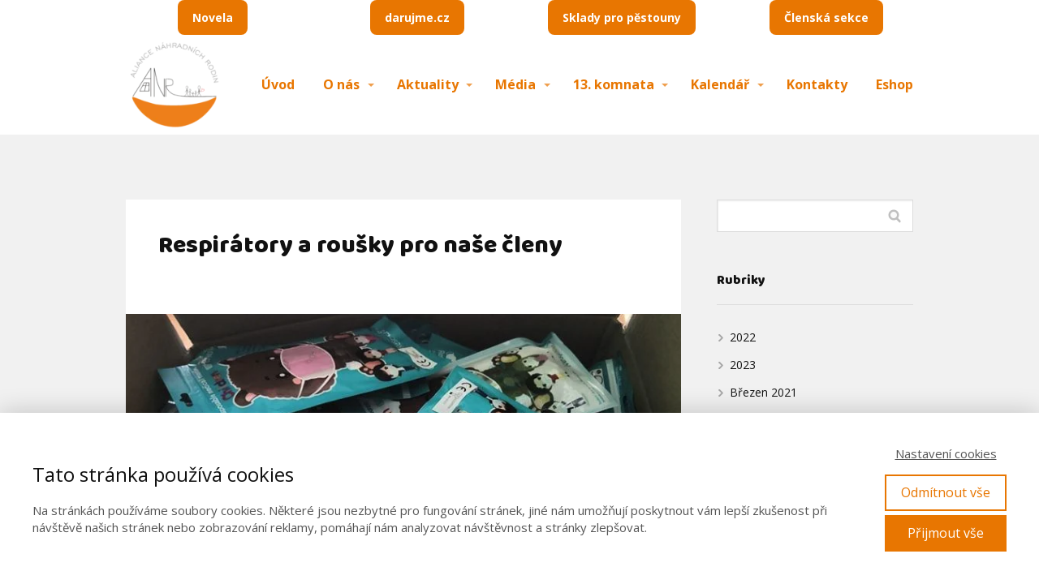

--- FILE ---
content_type: text/html; charset=UTF-8
request_url: https://www.anrcr.cz/respiratory-a-rousky-pro-nase-cleny/
body_size: 17871
content:
<!DOCTYPE html>
<html lang="cs">
	<head>
		<meta charset="UTF-8"/>
		<meta http-equiv="X-UA-Compatible" content="IE=edge"/>
		<meta name="viewport" content="width=device-width, initial-scale=1">
		<title>Respirátory a roušky pro naše členy | Aliance náhradních rodin České republiky</title>

		<meta name='robots' content='max-image-preview:large' />
<link rel="alternate" type="application/rss+xml" title="Aliance náhradních rodin České republiky &raquo; RSS komentářů pro Respirátory a&nbsp;roušky pro&nbsp;naše členy" href="https://www.anrcr.cz/respiratory-a-rousky-pro-nase-cleny/feed/" />
<style id='wp-emoji-styles-inline-css' type='text/css'>

	img.wp-smiley, img.emoji {
		display: inline !important;
		border: none !important;
		box-shadow: none !important;
		height: 1em !important;
		width: 1em !important;
		margin: 0 0.07em !important;
		vertical-align: -0.1em !important;
		background: none !important;
		padding: 0 !important;
	}
/*# sourceURL=wp-emoji-styles-inline-css */
</style>
<style id='wp-block-library-inline-css' type='text/css'>
:root{--wp-block-synced-color:#7a00df;--wp-block-synced-color--rgb:122,0,223;--wp-bound-block-color:var(--wp-block-synced-color);--wp-editor-canvas-background:#ddd;--wp-admin-theme-color:#007cba;--wp-admin-theme-color--rgb:0,124,186;--wp-admin-theme-color-darker-10:#006ba1;--wp-admin-theme-color-darker-10--rgb:0,107,160.5;--wp-admin-theme-color-darker-20:#005a87;--wp-admin-theme-color-darker-20--rgb:0,90,135;--wp-admin-border-width-focus:2px}@media (min-resolution:192dpi){:root{--wp-admin-border-width-focus:1.5px}}.wp-element-button{cursor:pointer}:root .has-very-light-gray-background-color{background-color:#eee}:root .has-very-dark-gray-background-color{background-color:#313131}:root .has-very-light-gray-color{color:#eee}:root .has-very-dark-gray-color{color:#313131}:root .has-vivid-green-cyan-to-vivid-cyan-blue-gradient-background{background:linear-gradient(135deg,#00d084,#0693e3)}:root .has-purple-crush-gradient-background{background:linear-gradient(135deg,#34e2e4,#4721fb 50%,#ab1dfe)}:root .has-hazy-dawn-gradient-background{background:linear-gradient(135deg,#faaca8,#dad0ec)}:root .has-subdued-olive-gradient-background{background:linear-gradient(135deg,#fafae1,#67a671)}:root .has-atomic-cream-gradient-background{background:linear-gradient(135deg,#fdd79a,#004a59)}:root .has-nightshade-gradient-background{background:linear-gradient(135deg,#330968,#31cdcf)}:root .has-midnight-gradient-background{background:linear-gradient(135deg,#020381,#2874fc)}:root{--wp--preset--font-size--normal:16px;--wp--preset--font-size--huge:42px}.has-regular-font-size{font-size:1em}.has-larger-font-size{font-size:2.625em}.has-normal-font-size{font-size:var(--wp--preset--font-size--normal)}.has-huge-font-size{font-size:var(--wp--preset--font-size--huge)}.has-text-align-center{text-align:center}.has-text-align-left{text-align:left}.has-text-align-right{text-align:right}.has-fit-text{white-space:nowrap!important}#end-resizable-editor-section{display:none}.aligncenter{clear:both}.items-justified-left{justify-content:flex-start}.items-justified-center{justify-content:center}.items-justified-right{justify-content:flex-end}.items-justified-space-between{justify-content:space-between}.screen-reader-text{border:0;clip-path:inset(50%);height:1px;margin:-1px;overflow:hidden;padding:0;position:absolute;width:1px;word-wrap:normal!important}.screen-reader-text:focus{background-color:#ddd;clip-path:none;color:#444;display:block;font-size:1em;height:auto;left:5px;line-height:normal;padding:15px 23px 14px;text-decoration:none;top:5px;width:auto;z-index:100000}html :where(.has-border-color){border-style:solid}html :where([style*=border-top-color]){border-top-style:solid}html :where([style*=border-right-color]){border-right-style:solid}html :where([style*=border-bottom-color]){border-bottom-style:solid}html :where([style*=border-left-color]){border-left-style:solid}html :where([style*=border-width]){border-style:solid}html :where([style*=border-top-width]){border-top-style:solid}html :where([style*=border-right-width]){border-right-style:solid}html :where([style*=border-bottom-width]){border-bottom-style:solid}html :where([style*=border-left-width]){border-left-style:solid}html :where(img[class*=wp-image-]){height:auto;max-width:100%}:where(figure){margin:0 0 1em}html :where(.is-position-sticky){--wp-admin--admin-bar--position-offset:var(--wp-admin--admin-bar--height,0px)}@media screen and (max-width:600px){html :where(.is-position-sticky){--wp-admin--admin-bar--position-offset:0px}}

/*# sourceURL=wp-block-library-inline-css */
</style><style id='wp-block-image-inline-css' type='text/css'>
.wp-block-image>a,.wp-block-image>figure>a{display:inline-block}.wp-block-image img{box-sizing:border-box;height:auto;max-width:100%;vertical-align:bottom}@media not (prefers-reduced-motion){.wp-block-image img.hide{visibility:hidden}.wp-block-image img.show{animation:show-content-image .4s}}.wp-block-image[style*=border-radius] img,.wp-block-image[style*=border-radius]>a{border-radius:inherit}.wp-block-image.has-custom-border img{box-sizing:border-box}.wp-block-image.aligncenter{text-align:center}.wp-block-image.alignfull>a,.wp-block-image.alignwide>a{width:100%}.wp-block-image.alignfull img,.wp-block-image.alignwide img{height:auto;width:100%}.wp-block-image .aligncenter,.wp-block-image .alignleft,.wp-block-image .alignright,.wp-block-image.aligncenter,.wp-block-image.alignleft,.wp-block-image.alignright{display:table}.wp-block-image .aligncenter>figcaption,.wp-block-image .alignleft>figcaption,.wp-block-image .alignright>figcaption,.wp-block-image.aligncenter>figcaption,.wp-block-image.alignleft>figcaption,.wp-block-image.alignright>figcaption{caption-side:bottom;display:table-caption}.wp-block-image .alignleft{float:left;margin:.5em 1em .5em 0}.wp-block-image .alignright{float:right;margin:.5em 0 .5em 1em}.wp-block-image .aligncenter{margin-left:auto;margin-right:auto}.wp-block-image :where(figcaption){margin-bottom:1em;margin-top:.5em}.wp-block-image.is-style-circle-mask img{border-radius:9999px}@supports ((-webkit-mask-image:none) or (mask-image:none)) or (-webkit-mask-image:none){.wp-block-image.is-style-circle-mask img{border-radius:0;-webkit-mask-image:url('data:image/svg+xml;utf8,<svg viewBox="0 0 100 100" xmlns="http://www.w3.org/2000/svg"><circle cx="50" cy="50" r="50"/></svg>');mask-image:url('data:image/svg+xml;utf8,<svg viewBox="0 0 100 100" xmlns="http://www.w3.org/2000/svg"><circle cx="50" cy="50" r="50"/></svg>');mask-mode:alpha;-webkit-mask-position:center;mask-position:center;-webkit-mask-repeat:no-repeat;mask-repeat:no-repeat;-webkit-mask-size:contain;mask-size:contain}}:root :where(.wp-block-image.is-style-rounded img,.wp-block-image .is-style-rounded img){border-radius:9999px}.wp-block-image figure{margin:0}.wp-lightbox-container{display:flex;flex-direction:column;position:relative}.wp-lightbox-container img{cursor:zoom-in}.wp-lightbox-container img:hover+button{opacity:1}.wp-lightbox-container button{align-items:center;backdrop-filter:blur(16px) saturate(180%);background-color:#5a5a5a40;border:none;border-radius:4px;cursor:zoom-in;display:flex;height:20px;justify-content:center;opacity:0;padding:0;position:absolute;right:16px;text-align:center;top:16px;width:20px;z-index:100}@media not (prefers-reduced-motion){.wp-lightbox-container button{transition:opacity .2s ease}}.wp-lightbox-container button:focus-visible{outline:3px auto #5a5a5a40;outline:3px auto -webkit-focus-ring-color;outline-offset:3px}.wp-lightbox-container button:hover{cursor:pointer;opacity:1}.wp-lightbox-container button:focus{opacity:1}.wp-lightbox-container button:focus,.wp-lightbox-container button:hover,.wp-lightbox-container button:not(:hover):not(:active):not(.has-background){background-color:#5a5a5a40;border:none}.wp-lightbox-overlay{box-sizing:border-box;cursor:zoom-out;height:100vh;left:0;overflow:hidden;position:fixed;top:0;visibility:hidden;width:100%;z-index:100000}.wp-lightbox-overlay .close-button{align-items:center;cursor:pointer;display:flex;justify-content:center;min-height:40px;min-width:40px;padding:0;position:absolute;right:calc(env(safe-area-inset-right) + 16px);top:calc(env(safe-area-inset-top) + 16px);z-index:5000000}.wp-lightbox-overlay .close-button:focus,.wp-lightbox-overlay .close-button:hover,.wp-lightbox-overlay .close-button:not(:hover):not(:active):not(.has-background){background:none;border:none}.wp-lightbox-overlay .lightbox-image-container{height:var(--wp--lightbox-container-height);left:50%;overflow:hidden;position:absolute;top:50%;transform:translate(-50%,-50%);transform-origin:top left;width:var(--wp--lightbox-container-width);z-index:9999999999}.wp-lightbox-overlay .wp-block-image{align-items:center;box-sizing:border-box;display:flex;height:100%;justify-content:center;margin:0;position:relative;transform-origin:0 0;width:100%;z-index:3000000}.wp-lightbox-overlay .wp-block-image img{height:var(--wp--lightbox-image-height);min-height:var(--wp--lightbox-image-height);min-width:var(--wp--lightbox-image-width);width:var(--wp--lightbox-image-width)}.wp-lightbox-overlay .wp-block-image figcaption{display:none}.wp-lightbox-overlay button{background:none;border:none}.wp-lightbox-overlay .scrim{background-color:#fff;height:100%;opacity:.9;position:absolute;width:100%;z-index:2000000}.wp-lightbox-overlay.active{visibility:visible}@media not (prefers-reduced-motion){.wp-lightbox-overlay.active{animation:turn-on-visibility .25s both}.wp-lightbox-overlay.active img{animation:turn-on-visibility .35s both}.wp-lightbox-overlay.show-closing-animation:not(.active){animation:turn-off-visibility .35s both}.wp-lightbox-overlay.show-closing-animation:not(.active) img{animation:turn-off-visibility .25s both}.wp-lightbox-overlay.zoom.active{animation:none;opacity:1;visibility:visible}.wp-lightbox-overlay.zoom.active .lightbox-image-container{animation:lightbox-zoom-in .4s}.wp-lightbox-overlay.zoom.active .lightbox-image-container img{animation:none}.wp-lightbox-overlay.zoom.active .scrim{animation:turn-on-visibility .4s forwards}.wp-lightbox-overlay.zoom.show-closing-animation:not(.active){animation:none}.wp-lightbox-overlay.zoom.show-closing-animation:not(.active) .lightbox-image-container{animation:lightbox-zoom-out .4s}.wp-lightbox-overlay.zoom.show-closing-animation:not(.active) .lightbox-image-container img{animation:none}.wp-lightbox-overlay.zoom.show-closing-animation:not(.active) .scrim{animation:turn-off-visibility .4s forwards}}@keyframes show-content-image{0%{visibility:hidden}99%{visibility:hidden}to{visibility:visible}}@keyframes turn-on-visibility{0%{opacity:0}to{opacity:1}}@keyframes turn-off-visibility{0%{opacity:1;visibility:visible}99%{opacity:0;visibility:visible}to{opacity:0;visibility:hidden}}@keyframes lightbox-zoom-in{0%{transform:translate(calc((-100vw + var(--wp--lightbox-scrollbar-width))/2 + var(--wp--lightbox-initial-left-position)),calc(-50vh + var(--wp--lightbox-initial-top-position))) scale(var(--wp--lightbox-scale))}to{transform:translate(-50%,-50%) scale(1)}}@keyframes lightbox-zoom-out{0%{transform:translate(-50%,-50%) scale(1);visibility:visible}99%{visibility:visible}to{transform:translate(calc((-100vw + var(--wp--lightbox-scrollbar-width))/2 + var(--wp--lightbox-initial-left-position)),calc(-50vh + var(--wp--lightbox-initial-top-position))) scale(var(--wp--lightbox-scale));visibility:hidden}}
/*# sourceURL=https://www.anrcr.cz/wp-includes/blocks/image/style.min.css */
</style>
<style id='wp-block-paragraph-inline-css' type='text/css'>
.is-small-text{font-size:.875em}.is-regular-text{font-size:1em}.is-large-text{font-size:2.25em}.is-larger-text{font-size:3em}.has-drop-cap:not(:focus):first-letter{float:left;font-size:8.4em;font-style:normal;font-weight:100;line-height:.68;margin:.05em .1em 0 0;text-transform:uppercase}body.rtl .has-drop-cap:not(:focus):first-letter{float:none;margin-left:.1em}p.has-drop-cap.has-background{overflow:hidden}:root :where(p.has-background){padding:1.25em 2.375em}:where(p.has-text-color:not(.has-link-color)) a{color:inherit}p.has-text-align-left[style*="writing-mode:vertical-lr"],p.has-text-align-right[style*="writing-mode:vertical-rl"]{rotate:180deg}
/*# sourceURL=https://www.anrcr.cz/wp-includes/blocks/paragraph/style.min.css */
</style>
<style id='global-styles-inline-css' type='text/css'>
:root{--wp--preset--aspect-ratio--square: 1;--wp--preset--aspect-ratio--4-3: 4/3;--wp--preset--aspect-ratio--3-4: 3/4;--wp--preset--aspect-ratio--3-2: 3/2;--wp--preset--aspect-ratio--2-3: 2/3;--wp--preset--aspect-ratio--16-9: 16/9;--wp--preset--aspect-ratio--9-16: 9/16;--wp--preset--color--black: #000000;--wp--preset--color--cyan-bluish-gray: #abb8c3;--wp--preset--color--white: #ffffff;--wp--preset--color--pale-pink: #f78da7;--wp--preset--color--vivid-red: #cf2e2e;--wp--preset--color--luminous-vivid-orange: #ff6900;--wp--preset--color--luminous-vivid-amber: #fcb900;--wp--preset--color--light-green-cyan: #7bdcb5;--wp--preset--color--vivid-green-cyan: #00d084;--wp--preset--color--pale-cyan-blue: #8ed1fc;--wp--preset--color--vivid-cyan-blue: #0693e3;--wp--preset--color--vivid-purple: #9b51e0;--wp--preset--gradient--vivid-cyan-blue-to-vivid-purple: linear-gradient(135deg,rgb(6,147,227) 0%,rgb(155,81,224) 100%);--wp--preset--gradient--light-green-cyan-to-vivid-green-cyan: linear-gradient(135deg,rgb(122,220,180) 0%,rgb(0,208,130) 100%);--wp--preset--gradient--luminous-vivid-amber-to-luminous-vivid-orange: linear-gradient(135deg,rgb(252,185,0) 0%,rgb(255,105,0) 100%);--wp--preset--gradient--luminous-vivid-orange-to-vivid-red: linear-gradient(135deg,rgb(255,105,0) 0%,rgb(207,46,46) 100%);--wp--preset--gradient--very-light-gray-to-cyan-bluish-gray: linear-gradient(135deg,rgb(238,238,238) 0%,rgb(169,184,195) 100%);--wp--preset--gradient--cool-to-warm-spectrum: linear-gradient(135deg,rgb(74,234,220) 0%,rgb(151,120,209) 20%,rgb(207,42,186) 40%,rgb(238,44,130) 60%,rgb(251,105,98) 80%,rgb(254,248,76) 100%);--wp--preset--gradient--blush-light-purple: linear-gradient(135deg,rgb(255,206,236) 0%,rgb(152,150,240) 100%);--wp--preset--gradient--blush-bordeaux: linear-gradient(135deg,rgb(254,205,165) 0%,rgb(254,45,45) 50%,rgb(107,0,62) 100%);--wp--preset--gradient--luminous-dusk: linear-gradient(135deg,rgb(255,203,112) 0%,rgb(199,81,192) 50%,rgb(65,88,208) 100%);--wp--preset--gradient--pale-ocean: linear-gradient(135deg,rgb(255,245,203) 0%,rgb(182,227,212) 50%,rgb(51,167,181) 100%);--wp--preset--gradient--electric-grass: linear-gradient(135deg,rgb(202,248,128) 0%,rgb(113,206,126) 100%);--wp--preset--gradient--midnight: linear-gradient(135deg,rgb(2,3,129) 0%,rgb(40,116,252) 100%);--wp--preset--font-size--small: 13px;--wp--preset--font-size--medium: 20px;--wp--preset--font-size--large: 36px;--wp--preset--font-size--x-large: 42px;--wp--preset--spacing--20: 0.44rem;--wp--preset--spacing--30: 0.67rem;--wp--preset--spacing--40: 1rem;--wp--preset--spacing--50: 1.5rem;--wp--preset--spacing--60: 2.25rem;--wp--preset--spacing--70: 3.38rem;--wp--preset--spacing--80: 5.06rem;--wp--preset--shadow--natural: 6px 6px 9px rgba(0, 0, 0, 0.2);--wp--preset--shadow--deep: 12px 12px 50px rgba(0, 0, 0, 0.4);--wp--preset--shadow--sharp: 6px 6px 0px rgba(0, 0, 0, 0.2);--wp--preset--shadow--outlined: 6px 6px 0px -3px rgb(255, 255, 255), 6px 6px rgb(0, 0, 0);--wp--preset--shadow--crisp: 6px 6px 0px rgb(0, 0, 0);}:where(.is-layout-flex){gap: 0.5em;}:where(.is-layout-grid){gap: 0.5em;}body .is-layout-flex{display: flex;}.is-layout-flex{flex-wrap: wrap;align-items: center;}.is-layout-flex > :is(*, div){margin: 0;}body .is-layout-grid{display: grid;}.is-layout-grid > :is(*, div){margin: 0;}:where(.wp-block-columns.is-layout-flex){gap: 2em;}:where(.wp-block-columns.is-layout-grid){gap: 2em;}:where(.wp-block-post-template.is-layout-flex){gap: 1.25em;}:where(.wp-block-post-template.is-layout-grid){gap: 1.25em;}.has-black-color{color: var(--wp--preset--color--black) !important;}.has-cyan-bluish-gray-color{color: var(--wp--preset--color--cyan-bluish-gray) !important;}.has-white-color{color: var(--wp--preset--color--white) !important;}.has-pale-pink-color{color: var(--wp--preset--color--pale-pink) !important;}.has-vivid-red-color{color: var(--wp--preset--color--vivid-red) !important;}.has-luminous-vivid-orange-color{color: var(--wp--preset--color--luminous-vivid-orange) !important;}.has-luminous-vivid-amber-color{color: var(--wp--preset--color--luminous-vivid-amber) !important;}.has-light-green-cyan-color{color: var(--wp--preset--color--light-green-cyan) !important;}.has-vivid-green-cyan-color{color: var(--wp--preset--color--vivid-green-cyan) !important;}.has-pale-cyan-blue-color{color: var(--wp--preset--color--pale-cyan-blue) !important;}.has-vivid-cyan-blue-color{color: var(--wp--preset--color--vivid-cyan-blue) !important;}.has-vivid-purple-color{color: var(--wp--preset--color--vivid-purple) !important;}.has-black-background-color{background-color: var(--wp--preset--color--black) !important;}.has-cyan-bluish-gray-background-color{background-color: var(--wp--preset--color--cyan-bluish-gray) !important;}.has-white-background-color{background-color: var(--wp--preset--color--white) !important;}.has-pale-pink-background-color{background-color: var(--wp--preset--color--pale-pink) !important;}.has-vivid-red-background-color{background-color: var(--wp--preset--color--vivid-red) !important;}.has-luminous-vivid-orange-background-color{background-color: var(--wp--preset--color--luminous-vivid-orange) !important;}.has-luminous-vivid-amber-background-color{background-color: var(--wp--preset--color--luminous-vivid-amber) !important;}.has-light-green-cyan-background-color{background-color: var(--wp--preset--color--light-green-cyan) !important;}.has-vivid-green-cyan-background-color{background-color: var(--wp--preset--color--vivid-green-cyan) !important;}.has-pale-cyan-blue-background-color{background-color: var(--wp--preset--color--pale-cyan-blue) !important;}.has-vivid-cyan-blue-background-color{background-color: var(--wp--preset--color--vivid-cyan-blue) !important;}.has-vivid-purple-background-color{background-color: var(--wp--preset--color--vivid-purple) !important;}.has-black-border-color{border-color: var(--wp--preset--color--black) !important;}.has-cyan-bluish-gray-border-color{border-color: var(--wp--preset--color--cyan-bluish-gray) !important;}.has-white-border-color{border-color: var(--wp--preset--color--white) !important;}.has-pale-pink-border-color{border-color: var(--wp--preset--color--pale-pink) !important;}.has-vivid-red-border-color{border-color: var(--wp--preset--color--vivid-red) !important;}.has-luminous-vivid-orange-border-color{border-color: var(--wp--preset--color--luminous-vivid-orange) !important;}.has-luminous-vivid-amber-border-color{border-color: var(--wp--preset--color--luminous-vivid-amber) !important;}.has-light-green-cyan-border-color{border-color: var(--wp--preset--color--light-green-cyan) !important;}.has-vivid-green-cyan-border-color{border-color: var(--wp--preset--color--vivid-green-cyan) !important;}.has-pale-cyan-blue-border-color{border-color: var(--wp--preset--color--pale-cyan-blue) !important;}.has-vivid-cyan-blue-border-color{border-color: var(--wp--preset--color--vivid-cyan-blue) !important;}.has-vivid-purple-border-color{border-color: var(--wp--preset--color--vivid-purple) !important;}.has-vivid-cyan-blue-to-vivid-purple-gradient-background{background: var(--wp--preset--gradient--vivid-cyan-blue-to-vivid-purple) !important;}.has-light-green-cyan-to-vivid-green-cyan-gradient-background{background: var(--wp--preset--gradient--light-green-cyan-to-vivid-green-cyan) !important;}.has-luminous-vivid-amber-to-luminous-vivid-orange-gradient-background{background: var(--wp--preset--gradient--luminous-vivid-amber-to-luminous-vivid-orange) !important;}.has-luminous-vivid-orange-to-vivid-red-gradient-background{background: var(--wp--preset--gradient--luminous-vivid-orange-to-vivid-red) !important;}.has-very-light-gray-to-cyan-bluish-gray-gradient-background{background: var(--wp--preset--gradient--very-light-gray-to-cyan-bluish-gray) !important;}.has-cool-to-warm-spectrum-gradient-background{background: var(--wp--preset--gradient--cool-to-warm-spectrum) !important;}.has-blush-light-purple-gradient-background{background: var(--wp--preset--gradient--blush-light-purple) !important;}.has-blush-bordeaux-gradient-background{background: var(--wp--preset--gradient--blush-bordeaux) !important;}.has-luminous-dusk-gradient-background{background: var(--wp--preset--gradient--luminous-dusk) !important;}.has-pale-ocean-gradient-background{background: var(--wp--preset--gradient--pale-ocean) !important;}.has-electric-grass-gradient-background{background: var(--wp--preset--gradient--electric-grass) !important;}.has-midnight-gradient-background{background: var(--wp--preset--gradient--midnight) !important;}.has-small-font-size{font-size: var(--wp--preset--font-size--small) !important;}.has-medium-font-size{font-size: var(--wp--preset--font-size--medium) !important;}.has-large-font-size{font-size: var(--wp--preset--font-size--large) !important;}.has-x-large-font-size{font-size: var(--wp--preset--font-size--x-large) !important;}
/*# sourceURL=global-styles-inline-css */
</style>

<style id='classic-theme-styles-inline-css' type='text/css'>
/*! This file is auto-generated */
.wp-block-button__link{color:#fff;background-color:#32373c;border-radius:9999px;box-shadow:none;text-decoration:none;padding:calc(.667em + 2px) calc(1.333em + 2px);font-size:1.125em}.wp-block-file__button{background:#32373c;color:#fff;text-decoration:none}
/*# sourceURL=/wp-includes/css/classic-themes.min.css */
</style>
<link rel='stylesheet' id='mioweb_content_css-css' href='https://www.anrcr.cz/wp-content/themes/mioweb3/modules/mioweb/css/content.css?ver=1768369448' type='text/css' media='all' />
<link rel='stylesheet' id='blog_content_css-css' href='https://www.anrcr.cz/wp-content/themes/mioweb3/modules/blog/templates/blog2/style.css?ver=1768369448' type='text/css' media='all' />
<link rel='stylesheet' id='ve-content-style-css' href='https://www.anrcr.cz/wp-content/themes/mioweb3/style.css?ver=1768369448' type='text/css' media='all' />
<script type="text/javascript" src="https://www.anrcr.cz/wp-includes/js/jquery/jquery.min.js?ver=3.7.1" id="jquery-core-js"></script>
<script type="text/javascript" src="https://www.anrcr.cz/wp-includes/js/jquery/jquery-migrate.min.js?ver=3.4.1" id="jquery-migrate-js"></script>
<link rel='shortlink' href='https://www.anrcr.cz/?p=1063' />
<link rel="icon" type="image/png" href="https://www.anrcr.cz/wp-content/uploads/2021/12/logo-png-400.png"><link rel="apple-touch-icon" href="https://www.anrcr.cz/wp-content/uploads/2021/12/logo-png-400.png"><meta name="description" content="pěstounská péče, náhradní rodina, děti, poručnictví, pěstounství, adopce, pěstoun na přechodnou dobu, aliance náhradních rodin, ANRČR" /><meta name="keywords" content="pěstounská péče, náhradní rodina, děti, poručnictví, pěstounství, adopce, pěstoun na přechodnou dobu, aliance náhradních rodin, ANRČR" /><meta property="og:title" content="Respirátory a roušky pro naše členy  "/><meta property="og:image" content="https://www.anrcr.cz/wp-content/uploads/2021/03/158802317_10161481925713868_305940648350130215_n.jpg"/><meta property="og:url" content="https://www.anrcr.cz/respiratory-a-rousky-pro-nase-cleny/"/><meta property="og:site_name" content="Aliance náhradních rodin České republiky"/><meta property="og:locale" content="cs_CZ"/><meta name="google-site-verification" content="google-site-verification=Oriw1GY06cGLFrjqf7zmsHFRnLhHxM1ICkIH2rBX45c"/><script type="text/javascript">
		var ajaxurl = "/wp-admin/admin-ajax.php";
		var locale = "cs_CZ";
		var template_directory_uri = "https://www.anrcr.cz/wp-content/themes/mioweb3";
		</script><link id="mw_gf_Allura" href="https://fonts.googleapis.com/css?family=Allura:400&subset=latin,latin-ext&display=swap" rel="stylesheet" type="text/css"><link id="mw_gf_Open_Sans" href="https://fonts.googleapis.com/css?family=Open+Sans:700,400,600&subset=latin,latin-ext&display=swap" rel="stylesheet" type="text/css"><link id="mw_gf_Baloo" href="https://fonts.googleapis.com/css?family=Baloo:400&subset=latin,latin-ext&display=swap" rel="stylesheet" type="text/css"><style></style><style>#ve_header_3099row_0.row_text_custom{}#ve_header_3099row_0{background: rgba(255,255,255,1);}#ve_header_3099row_0.row_padding_custom{padding-top:50px;padding-bottom:50px;}#ve_header_3099element_0_0_0 > .element_content{}#ve_header_3099element_0_0_0 .ve_content_first_button.ve_content_button_size_custom{font-size:18px;}#ve_header_3099element_0_1_0 > .element_content{}#ve_header_3099element_0_1_0 .ve_content_first_button.ve_content_button_size_custom{font-size:18px;}#ve_header_3099element_0_2_0 > .element_content{}#ve_header_3099element_0_2_0 .ve_content_first_button.ve_content_button_size_custom{font-size:18px;}#ve_header_3099element_0_3_0 > .element_content{}#ve_header_3099element_0_3_0 .ve_content_first_button.ve_content_button_size_custom{font-size:18px;}#header{background: rgba(255, 255, 255, 1);border-bottom: 0px solid #eeeeee;}#site_title{font-size: 25px;}#site_title img{max-width:120px;}.mw_header .menu > li > a{font-size: 16px;font-family: 'Open Sans';font-weight: 700;}.header_nav_container nav .menu > li > a, .mw_header_icons a, .mw_close_header_search{color:#e87601;}.menu_style_h3 .menu > li:after, .menu_style_h4 .menu > li:after{color:#e87601;}#mobile_nav{color:#e87601;}#mobile_nav svg{fill:#e87601;}.mw_to_cart svg{fill:#e87601;}.header_nav_container .sub-menu{background-color:#e87601;}.menu_style_h6 .menu,.menu_style_h6 .mw_header_right_menu,.menu_style_h7 .header_nav_fullwidth_container,.menu_style_h6 #mobile_nav,.menu_style_h7 #mobile_nav{background-color:#e87601;}.mw_to_cart:hover svg{fill:#e87601;}.menu_style_h1 .menu > li.current-menu-item a, .menu_style_h1 .menu > li.current-page-ancestor > a, .menu_style_h3 .menu > li.current-menu-item a, .menu_style_h3 .menu > li.current-page-ancestor > a, .menu_style_h4 .menu > li.current-menu-item a, .menu_style_h4 .menu > li.current-page-ancestor > a, .menu_style_h8 .menu > li.current-menu-item a, .menu_style_h9 .menu > li.current-menu-item a, .mw_header_icons a:hover, .mw_header_search_container .mw_close_header_search:hover, .menu_style_h1 .menu > li:hover > a, .menu_style_h3 .menu > li:hover > a, .menu_style_h4 .menu > li:hover > a, .menu_style_h8 .menu > li:hover > a, .menu_style_h9 .menu > li:hover > a{color:#e87601;}.menu_style_h2 li span{background-color:#e87601;}#mobile_nav:hover{color:#e87601;}#mobile_nav:hover svg{fill:#e87601;}.menu_style_h5 .menu > li:hover > a, .menu_style_h5 .menu > li.current-menu-item > a, .menu_style_h5 .menu > li.current-page-ancestor > a, .menu_style_h5 .menu > li.current_page_parent > a, .menu_style_h5 .menu > li:hover > a:before{background-color:#e87601;}.menu_style_h5 .sub-menu{background-color:#e87601;}.menu_style_h6 .menu > li:hover > a, .menu_style_h6 .menu > li.current-menu-item > a, .menu_style_h6 .menu > li.current-page-ancestor > a, .menu_style_h6 .menu > li.current_page_parent > a, .menu_style_h7 .menu > li:hover > a, .menu_style_h7 .menu > li.current-menu-item > a, .menu_style_h7 .menu > li.current-page-ancestor > a, .menu_style_h7 .menu > li.current_page_parent > a{background-color:#e87601;}.menu_style_h6 .sub-menu, .menu_style_h7 .sub-menu{background-color:#e87601;}.mw_header_icons{font-size:20px;}#header_in{padding-top:0px;padding-bottom:0px;}body:not(.page_with_transparent_header) .row_height_full{min-height:calc(100vh - 123px);}.page_with_transparent_header .visual_content_main:not(.mw_transparent_header_padding) > .row:first-child .row_fix_width, .page_with_transparent_header .visual_content_main:not(.mw_transparent_header_padding) .mw_page_builder_content > .row:nth-child(2) .row_fix_width{padding-top:103px;}.page_with_transparent_header .visual_content_main:not(.mw_transparent_header_padding) > .row:first-child .miocarousel .row_fix_width, .page_with_transparent_header .visual_content_main:not(.mw_transparent_header_padding) .mw_page_builder_content > .row:nth-child(2) .miocarousel .row_fix_width{padding-top:133px;}.page_with_transparent_header #wrapper > .empty_content, .page_with_transparent_header .mw_transparent_header_padding{padding-top:123px;}#header .mw_search_form{}#footer .footer_end{font-size: 15px;color: #7a7a7a;}.ve_content_button_style_basic{color:#ffffff;background: rgba(232, 118, 1, 1);-moz-border-radius: 8px;-webkit-border-radius: 8px;-khtml-border-radius: 8px;border-radius: 8px;padding: calc(1.0em - 0px) 1.3em calc(1.0em - 0px) 1.3em;}.ve_content_button_style_basic .ve_button_subtext{}.ve_content_button_style_inverse{color:#ffffff;-moz-border-radius: 8px;-webkit-border-radius: 8px;-khtml-border-radius: 8px;border-radius: 8px;border-color:#ffffff;padding: calc(1.1em - 2px) 1.8em calc(1.1em - 2px) 1.8em;}.ve_content_button_style_inverse .ve_button_subtext{}.ve_content_button_style_inverse:hover{color:#e87601;background: rgba(255, 255, 255, 1);border-color:#e87601;}.ve_content_button_style_2{color:#e87601;-moz-border-radius: 8px;-webkit-border-radius: 8px;-khtml-border-radius: 8px;border-radius: 8px;border-color:#e87601;padding: calc(1.1em - 2px) 1.8em calc(1.1em - 2px) 1.8em;}.ve_content_button_style_2 .ve_button_subtext{}.ve_content_button_style_2:hover{color:#ffffff;background: rgba(232, 118, 1, 1);border-color:#e87601;}.ve_content_button_style_3{color:#e87601;background: rgba(255, 255, 255, 1);-moz-border-radius: 8px;-webkit-border-radius: 8px;-khtml-border-radius: 8px;border-radius: 8px;border-color:#ffffff;padding: calc(1.1em - 2px) 1.8em calc(1.1em - 2px) 1.8em;}.ve_content_button_style_3 .ve_button_subtext{}.ve_content_button_style_3:hover{color:#ffffff;background: rgba(232, 118, 1, 1);border-color:#e87601;}.ve_content_button_style_4{color:#ffffff;background: rgba(232, 118, 1, 1);-moz-border-radius: 8px;-webkit-border-radius: 8px;-khtml-border-radius: 8px;border-radius: 8px;padding: calc(1.1em - 0px) 1.8em calc(1.1em - 0px) 1.8em;}.ve_content_button_style_4 .ve_button_subtext{}.ve_content_button_style_4:hover{color:#ffffff;background: #ba5e01;}.ve_content_button_style_5{color:#ffffff;background: rgba(174, 102, 247, 1);-moz-border-radius: 8px;-webkit-border-radius: 8px;-khtml-border-radius: 8px;border-radius: 8px;padding: calc(1.0em - 0px) 1.3em calc(1.0em - 0px) 1.3em;}.ve_content_button_style_5 .ve_button_subtext{}.ve_content_button_style_6{color:#ffffff;background: rgba(250, 145, 199, 1);-moz-border-radius: 8px;-webkit-border-radius: 8px;-khtml-border-radius: 8px;border-radius: 8px;padding: calc(1.0em - 0px) 1.3em calc(1.0em - 0px) 1.3em;}.ve_content_button_style_6 .ve_button_subtext{}.ve_content_button_style_7{color:#219ed1;background: rgba(33, 158, 209, 1);-moz-border-radius: 9999px;-webkit-border-radius: 9999px;-khtml-border-radius: 9999px;border-radius: 9999px;padding: calc(1.0em - 0px) 1.3em calc(1.0em - 0px) 1.3em;}.ve_content_button_style_7 .ve_button_subtext{}.ve_content_button_style_8{color:#219ed1;background: rgba(33, 158, 209, 1);-moz-border-radius: 8px;-webkit-border-radius: 8px;-khtml-border-radius: 8px;border-radius: 8px;padding: calc(1.0em - 0px) 1.3em calc(1.0em - 0px) 1.3em;}.ve_content_button_style_8 .ve_button_subtext{}.ve_content_button_style_9{color:#ffffff;background: rgba(33, 158, 209, 1);-moz-border-radius: 8px;-webkit-border-radius: 8px;-khtml-border-radius: 8px;border-radius: 8px;padding: calc(1.0em - 0px) 1.3em calc(1.0em - 0px) 1.3em;}.ve_content_button_style_9 .ve_button_subtext{}.ve_content_button_style_10{font-family: 'Allura';font-weight: 400;color:#e87601;-moz-border-radius: 8px;-webkit-border-radius: 8px;-khtml-border-radius: 8px;border-radius: 8px;padding: calc(1.1em - 0px) 1.8em calc(1.1em - 0px) 1.8em;}.ve_content_button_style_10 .ve_button_subtext{}.ve_content_button_style_10:hover{color:#ba5e01;}:root{--shop-color:#e87601;--shop-color-hover:#d16a01;}a.mws_product_title:hover,.mws_top_panel .mw_vertical_menu li a:hover,.mws_top_panel .mw_vertical_menu li a.mws_category_item_current,.mws_shipping_payment_detail,a.mws_shipping_payment_detail:hover,.mws_shop_order_content h2 span.point{color:#e87601;}.eshop_color_background,.add_tocart_button,.remove_fromcart_button,.mws_shop_order_content .mw_checkbox:checked,.mws_shop_order_content .mw_radio_button:checked::after,.mws_cart_navigation:after{background-color:#e87601;}a.eshop_color_background:hover, .add_tocart_button:hover, .mws_dropdown:hover .mws_dropdown_button, .mws_dropdown.mws_dropdown_opened .mws_dropdown_button{background-color:#d16a01;}.eshop_color_svg_hover:hover svg{fill:#e87601;}.mws_product_variant_selector_type_lists .mws_product_variant_item.selected, .mws_product_variant_selector_type_images .mws_product_variant_item.selected, .mws_shop_order_content h2 span.point, .mws_shop_order_content .mw_checkbox:checked, .mws_shop_order_content .mw_radio_button:checked, .mws_form_quick .mw_checkbox:checked, .mws_form_quick .mw_radio_button:checked{border-color:#e87601;}.mws_single_product_container .mw_tabs{--mw-tab-active-color:#e87601;}.mws_cart_step_item_a span.arrow{border-left:8px solid #e87601;}.mws_shop_content .mws_product_list h3{}.mws_shop_content .mws_product_list .mws_price_vatincluded{}#blog_top_panel{background: #111111;}#blog_top_panel h1{font-size: 35px;color: #ffffff;}#blog_top_panel .blog_top_panel_text, #blog_top_panel .blog_top_panel_subtext, #blog_top_panel .blog_top_author_title small, #blog_top_panel .blog_top_author_desc{color: #ffffff;}#blog-sidebar .widgettitle{font-size: 16px;}.article h2 a{font-size: 27px;}.entry_content{}.article_body .excerpt{}.article .article_button_more{background-color:#209bce;}.article .article_button_more:hover{background-color:#1a7ca5;}body{background-color:#f1f1f1;font-size: 16px;font-family: 'Open Sans';color: #111111;font-weight: 400;}.row_text_auto.light_color{color:#111111;}.row_text_default{color:#111111;}.row .light_color{color:#111111;}.row .text_default{color:#111111;}a{color:#e87601;}.row_text_auto.light_color a:not(.ve_content_button){color:#e87601;}.row_text_default a:not(.ve_content_button){color:#e87601;}.row .ve_content_block.text_default a:not(.ve_content_button){color:#e87601;}a:not(.ve_content_button):hover{color:#e87601;}.row_text_auto.light_color a:not(.ve_content_button):hover{color:#e87601;}.row_text_default a:not(.ve_content_button):hover{color:#e87601;}.row .ve_content_block.text_default a:not(.ve_content_button):hover{color:#e87601;}.row_text_auto.dark_color{color:#ffffff;}.row_text_invers{color:#ffffff;}.row .text_invers{color:#ffffff;}.row .dark_color:not(.text_default){color:#ffffff;}.blog_entry_content .dark_color:not(.text_default){color:#ffffff;}.row_text_auto.dark_color a:not(.ve_content_button){color:#ffffff;}.row .dark_color:not(.text_default) a:not(.ve_content_button){color:#ffffff;}.row_text_invers a:not(.ve_content_button){color:#ffffff;}.row .ve_content_block.text_invers a:not(.ve_content_button){color:#ffffff;}.row .light_color a:not(.ve_content_button){color:#e87601;}.row .light_color a:not(.ve_content_button):hover{color:#e87601;}.title_element_container,.mw_element_items_style_4 .mw_element_item:not(.dark_color) .title_element_container,.mw_element_items_style_7 .mw_element_item:not(.dark_color) .title_element_container,.in_features_element_4 .mw_feature:not(.dark_color) .title_element_container,.in_element_image_text_2 .el_it_text:not(.dark_color) .title_element_container,.in_element_image_text_3 .el_it_text:not(.dark_color) .title_element_container,.entry_content h1,.entry_content h2,.entry_content h3,.entry_content h4,.entry_content h5,.entry_content h6{font-family:Baloo;font-weight:400;line-height:1.2;}.subtitle_element_container,.mw_element_items_style_4 .mw_element_item:not(.dark_color) .subtitle_element_container,.mw_element_items_style_7 .mw_element_item:not(.dark_color) .subtitle_element_container,.in_features_element_4 .mw_feature:not(.dark_color) .subtitle_element_container,.in_element_image_text_2 .el_it_text:not(.dark_color) .subtitle_element_container,.in_element_image_text_3 .el_it_text:not(.dark_color) .subtitle_element_container{font-family:Open Sans;font-weight:600;}.entry_content h1{font-size: 30px;}.entry_content h2{font-size: 23px;}.entry_content h3{font-size: 18px;}.entry_content h4{font-size: 14px;}.entry_content h5{font-size: 14px;}.entry_content h6{font-size: 14px;}.row_fix_width,.fix_width,.fixed_width_content .visual_content_main,.row_fixed,.fixed_width_page .visual_content_main,.fixed_width_page header,.fixed_width_page footer,.fixed_narrow_width_page #wrapper,#blog-container,.ve-header-type2 .header_nav_container{max-width:970px;}@media screen and (max-width: 969px) {#ve_header_3099row_0.row_padding_custom{}#ve_header_3099element_0_0_0 > .element_content{padding-top:0px;}#ve_header_3099element_0_1_0 > .element_content{padding-top:0px;}#ve_header_3099element_0_2_0 > .element_content{padding-top:0px;}#ve_header_3099element_0_3_0 > .element_content{padding-top:0px;}}@media screen and (max-width: 767px) {#ve_header_3099row_0.row_padding_custom{}#ve_header_3099element_0_0_0 > .element_content{padding-top:0px;}#ve_header_3099element_0_1_0 > .element_content{padding-top:0px;}#ve_header_3099element_0_2_0 > .element_content{padding-top:0px;}#ve_header_3099element_0_3_0 > .element_content{padding-top:0px;}}</style><meta name="seznam-wmt" content="v4TcMxuSXvQIHb7loGcgpFjB0v6o24At" /><link rel="icon" href="https://www.anrcr.cz/wp-content/uploads/2021/01/cropped-138218174_3725026484220603_1534234908722520995_n-32x32.jpg" sizes="32x32" />
<link rel="icon" href="https://www.anrcr.cz/wp-content/uploads/2021/01/cropped-138218174_3725026484220603_1534234908722520995_n-192x192.jpg" sizes="192x192" />
<link rel="apple-touch-icon" href="https://www.anrcr.cz/wp-content/uploads/2021/01/cropped-138218174_3725026484220603_1534234908722520995_n-180x180.jpg" />
<meta name="msapplication-TileImage" content="https://www.anrcr.cz/wp-content/uploads/2021/01/cropped-138218174_3725026484220603_1534234908722520995_n-270x270.jpg" />
	</head>
<body class="wp-singular post-template-default single single-post postid-1063 single-format-standard wp-theme-mioweb3 ve_list_style1 desktop_view blog-structure-sidebar-right blog-appearance-style3 blog-posts-list-style-1 blog-single-style-3">
<div id="wrapper">
<header><div class="visual_content  "><div id="ve_header_3099row_0" class="row row_basic row_ve_header_3099 row_basic ve_valign_top row_height_default row_padding_none row_text_auto light_color" ><div class="row_background_container background_container "><div class="background_overlay"></div></div><div class="row_fix_width"><div class="col col-four col-first"><div  id="ve_header_3099element_0_0_0"  class="element_container button_element_container "><div  class="element_content element_align_center"><div class="in_element_content in_element_content_button in_element_content_button_center"><a class="ve_content_first_button ve_content_button_type_1 ve_content_button_style_basic ve_cb_hover_scale ve_content_button_size_small ve_content_button ve_content_button_center"  href="https://www.anrcr.cz/novela/" ><div><span class="ve_but_text">Novela</span></div></a></div></div></div></div><div class="col col-four"><div  id="ve_header_3099element_0_1_0"  class="element_container button_element_container "><div  class="element_content element_align_center"><div class="in_element_content in_element_content_button in_element_content_button_center"><a class="ve_content_first_button ve_content_button_type_1 ve_content_button_style_basic ve_cb_hover_scale ve_content_button_size_small ve_content_button ve_content_button_center"  href="https://www.darujme.cz/organizace/1200827" ><div><span class="ve_but_text">darujme.cz</span></div></a></div></div></div></div><div class="col col-four"><div  id="ve_header_3099element_0_2_0"  class="element_container button_element_container "><div  class="element_content element_align_center"><div class="in_element_content in_element_content_button in_element_content_button_center"><a class="ve_content_first_button ve_content_button_type_1 ve_content_button_style_basic ve_cb_hover_scale ve_content_button_size_small ve_content_button ve_content_button_center"  href="https://www.anrcr.cz/sklady-pro-pestouny/" ><div><span class="ve_but_text">Sklady pro&nbsp;pěstouny</span></div></a></div></div></div></div><div class="col col-four col-last"><div  id="ve_header_3099element_0_3_0"  class="element_container button_element_container "><div  class="element_content element_align_center"><div class="in_element_content in_element_content_button in_element_content_button_center"><a class="ve_content_first_button ve_content_button_type_1 ve_content_button_style_basic ve_cb_hover_scale ve_content_button_size_small ve_content_button ve_content_button_center"  href="https://www.anrcr.cz/prihlaseni-clena/" ><div><span class="ve_but_text">Členská sekce</span></div></a></div></div></div></div></div></div></div><div class="header_with_content"><div id="header" class="mw_header ve-header-type1 menu_style_h1 menu_active_color_dark menu_submenu_bg_dark background_cover header_menu_align_right"><div class="header_background_container background_container "><div class="background_overlay"></div></div><div id="header_in" class="fix_width">		<a href="https://www.anrcr.cz/aktuality/" id="site_title" title="Aliance náhradních rodin České republiky">
		<img width="171" height="171" src="https://www.anrcr.cz/wp-content/uploads/2021/01/logo-ANRCR-171x171.png" class="" alt="Aliance náhradních rodin České republiky" sizes="(min-width: 120px) 120px, (min-width:767px) 100vw, (min-width:120px) 120px, 90vw" decoding="async" srcset="https://www.anrcr.cz/wp-content/uploads/2021/01/logo-ANRCR-171x171.png 171w, https://www.anrcr.cz/wp-content/uploads/2021/01/logo-ANRCR-300x300.png 300w, https://www.anrcr.cz/wp-content/uploads/2021/01/logo-ANRCR-1024x1024.png 1024w, https://www.anrcr.cz/wp-content/uploads/2021/01/logo-ANRCR-150x150.png 150w, https://www.anrcr.cz/wp-content/uploads/2021/01/logo-ANRCR-768x768.png 768w, https://www.anrcr.cz/wp-content/uploads/2021/01/logo-ANRCR-1536x1536.png 1536w, https://www.anrcr.cz/wp-content/uploads/2021/01/logo-ANRCR-2048x2048.png 2048w, https://www.anrcr.cz/wp-content/uploads/2021/01/logo-ANRCR-970x970.png 970w, https://www.anrcr.cz/wp-content/uploads/2021/01/logo-ANRCR-461x461.png 461w, https://www.anrcr.cz/wp-content/uploads/2021/01/logo-ANRCR-297x297.png 297w, https://www.anrcr.cz/wp-content/uploads/2021/01/logo-ANRCR-213x213.png 213w, https://www.anrcr.cz/wp-content/uploads/2021/01/logo-ANRCR-260x260.png 260w, https://www.anrcr.cz/wp-content/uploads/2021/01/logo-ANRCR-e1620496216166.png 2000w" />		</a>
				<a href="#" id="mobile_nav">
			<div class="mobile_nav_inner">
				<span>MENU</span>
				<svg version="1.1" xmlns="http://www.w3.org/2000/svg"  width="24" height="24" viewBox="0 0 24 24"><path d="M21 11h-18c-0.6 0-1 0.4-1 1s0.4 1 1 1h18c0.6 0 1-0.4 1-1s-0.4-1-1-1z"/><path d="M3 7h18c0.6 0 1-0.4 1-1s-0.4-1-1-1h-18c-0.6 0-1 0.4-1 1s0.4 1 1 1z"/><path d="M21 17h-18c-0.6 0-1 0.4-1 1s0.4 1 1 1h18c0.6 0 1-0.4 1-1s-0.4-1-1-1z"/></svg>			</div>
		</a>
		<div class="header_nav_container"><nav><div id="mobile_nav_close"><svg version="1.1" xmlns="http://www.w3.org/2000/svg"  width="24" height="24" viewBox="0 0 24 24"><path d="M13.4 12l5.3-5.3c0.4-0.4 0.4-1 0-1.4s-1-0.4-1.4 0l-5.3 5.3-5.3-5.3c-0.4-0.4-1-0.4-1.4 0s-0.4 1 0 1.4l5.3 5.3-5.3 5.3c-0.4 0.4-0.4 1 0 1.4 0.2 0.2 0.4 0.3 0.7 0.3s0.5-0.1 0.7-0.3l5.3-5.3 5.3 5.3c0.2 0.2 0.5 0.3 0.7 0.3s0.5-0.1 0.7-0.3c0.4-0.4 0.4-1 0-1.4l-5.3-5.3z"/></svg></div><div class="mw_header_menu_container"><div class="mw_header_menu_wrap"><ul id="menu-hlavni-menu" class="menu"><li id="menu-item-65" class="menu-item menu-item-type-post_type menu-item-object-page menu-item-home menu-item-65"><a href="https://www.anrcr.cz/">Úvod</a><span></span></li>
<li id="menu-item-454" class="menu-item menu-item-type-custom menu-item-object-custom menu-item-has-children menu-item-454"><a href="#">O nás</a><span></span>
<ul class="sub-menu">
	<li id="menu-item-2063" class="menu-item menu-item-type-post_type menu-item-object-page menu-item-2063"><a href="https://www.anrcr.cz/stat-se-clenem/">Členství ANR ČR</a><span></span></li>
	<li id="menu-item-2908" class="menu-item menu-item-type-post_type menu-item-object-page menu-item-2908"><a href="https://www.anrcr.cz/nas-tym/">Náš tým</a><span></span></li>
	<li id="menu-item-455" class="menu-item menu-item-type-post_type menu-item-object-page menu-item-455"><a href="https://www.anrcr.cz/kdo-jsme-a-co-delame/">Kdo jsme a co děláme</a><span></span></li>
	<li id="menu-item-473" class="menu-item menu-item-type-post_type menu-item-object-page menu-item-473"><a href="https://www.anrcr.cz/cile/">Cíle</a><span></span></li>
	<li id="menu-item-474" class="menu-item menu-item-type-post_type menu-item-object-page menu-item-474"><a href="https://www.anrcr.cz/krajske-skupiny/">Krajské skupiny</a><span></span></li>
	<li id="menu-item-475" class="menu-item menu-item-type-post_type menu-item-object-page menu-item-475"><a href="https://www.anrcr.cz/projekty/">Projekty</a><span></span></li>
	<li id="menu-item-299" class="menu-item menu-item-type-post_type menu-item-object-page menu-item-299"><a href="https://www.anrcr.cz/nahradni-rodinna-pece/">Náhradní rodinná péče</a><span></span></li>
	<li id="menu-item-476" class="menu-item menu-item-type-post_type menu-item-object-page menu-item-476"><a href="https://www.anrcr.cz/dokumenty-ke-stazeni/">Dokumenty ke stažení</a><span></span></li>
	<li id="menu-item-477" class="menu-item menu-item-type-post_type menu-item-object-page menu-item-477"><a href="https://www.anrcr.cz/podporuji-nas/">Podporují nás</a><span></span></li>
	<li id="menu-item-1136" class="menu-item menu-item-type-post_type menu-item-object-page menu-item-1136"><a href="https://www.anrcr.cz/reference/">Reference</a><span></span></li>
</ul>
</li>
<li id="menu-item-302" class="menu-item menu-item-type-custom menu-item-object-custom menu-item-has-children menu-item-302"><a href="#">Aktuality</a><span></span>
<ul class="sub-menu">
	<li id="menu-item-3034" class="menu-item menu-item-type-post_type menu-item-object-page current_page_parent menu-item-3034"><a href="https://www.anrcr.cz/aktuality/">Aktuality</a><span></span></li>
	<li id="menu-item-1959" class="menu-item menu-item-type-post_type menu-item-object-page menu-item-1959"><a href="https://www.anrcr.cz/aktuality/aktualne-resime/">Aktuálně řešíme</a><span></span></li>
	<li id="menu-item-3041" class="menu-item menu-item-type-post_type menu-item-object-page menu-item-3041"><a href="https://www.anrcr.cz/aktuality/mesicni-prehled/">Leovo okénko do&nbsp;kuchyně ANR</a><span></span></li>
</ul>
</li>
<li id="menu-item-34" class="menu-item menu-item-type-custom menu-item-object-custom menu-item-has-children menu-item-34"><a href="#">Média</a><span></span>
<ul class="sub-menu">
	<li id="menu-item-439" class="menu-item menu-item-type-post_type menu-item-object-page menu-item-439"><a href="https://www.anrcr.cz/tiskove-zpravy/">Tiskové zprávy</a><span></span></li>
	<li id="menu-item-438" class="menu-item menu-item-type-post_type menu-item-object-page menu-item-438"><a href="https://www.anrcr.cz/napsali-o-nas/">Napsali o nás</a><span></span></li>
</ul>
</li>
<li id="menu-item-273" class="menu-item menu-item-type-custom menu-item-object-custom menu-item-has-children menu-item-273"><a href="#">13. komnata</a><span></span>
<ul class="sub-menu">
	<li id="menu-item-652" class="menu-item menu-item-type-post_type menu-item-object-page menu-item-652"><a href="https://www.anrcr.cz/blog/pribehy/">Příběhy</a><span></span></li>
	<li id="menu-item-649" class="menu-item menu-item-type-post_type menu-item-object-page menu-item-649"><a href="https://www.anrcr.cz/blog/podcasty/">Podcasty</a><span></span></li>
	<li id="menu-item-1034" class="menu-item menu-item-type-post_type menu-item-object-page menu-item-1034"><a href="https://www.anrcr.cz/blog/i-to-je-pestounstvi/">I to je pěstounství</a><span></span></li>
</ul>
</li>
<li id="menu-item-364" class="menu-item menu-item-type-custom menu-item-object-custom menu-item-has-children menu-item-364"><a href="#">Kalendář</a><span></span>
<ul class="sub-menu">
	<li id="menu-item-3127" class="menu-item menu-item-type-post_type menu-item-object-page menu-item-3127"><a href="https://www.anrcr.cz/kalendar/">Kalendář</a><span></span></li>
	<li id="menu-item-936" class="menu-item menu-item-type-post_type menu-item-object-page menu-item-936"><a href="https://www.anrcr.cz/kalendar/nase-pomoc/">Naše pomoc</a><span></span></li>
</ul>
</li>
<li id="menu-item-274" class="menu-item menu-item-type-post_type menu-item-object-page menu-item-274"><a href="https://www.anrcr.cz/kontakt/">Kontakty</a><span></span></li>
<li id="menu-item-2600" class="menu-item menu-item-type-post_type menu-item-object-page menu-item-2600"><a target="_blank" href="https://www.anrcr.cz/eshop/">Eshop</a><span></span></li>
</ul></div></div></nav></div></div></div></div></header>
<div id="blog-container">
	<div class="mw_transparent_header_padding">	<div id="blog-content">
		<div class="single_blog_title_incontent"><h1 class="title_element_container">Respirátory a&nbsp;roušky pro&nbsp;naše členy</h1><div class="responsive_image single_block_article_image"><div class="mw_image_ratio mw_image_ratio_43"><img width="720" height="960" src="https://www.anrcr.cz/wp-content/uploads/2021/03/158802317_10161481925713868_305940648350130215_n.jpg" class="" alt="" sizes="(min-width: 970px) 970px, (min-width:767px) 100vw, 90vw" loading="lazy" decoding="async" srcset="https://www.anrcr.cz/wp-content/uploads/2021/03/158802317_10161481925713868_305940648350130215_n.jpg 720w, https://www.anrcr.cz/wp-content/uploads/2021/03/158802317_10161481925713868_305940648350130215_n-225x300.jpg 225w, https://www.anrcr.cz/wp-content/uploads/2021/03/158802317_10161481925713868_305940648350130215_n-461x615.jpg 461w, https://www.anrcr.cz/wp-content/uploads/2021/03/158802317_10161481925713868_305940648350130215_n-297x396.jpg 297w, https://www.anrcr.cz/wp-content/uploads/2021/03/158802317_10161481925713868_305940648350130215_n-213x284.jpg 213w, https://www.anrcr.cz/wp-content/uploads/2021/03/158802317_10161481925713868_305940648350130215_n-171x228.jpg 171w" /></div></div><div class="article_meta"><span class="date"><svg version="1.1" xmlns="http://www.w3.org/2000/svg"  width="512" height="512" viewBox="0 0 512 512"><path d="M363.75,148.75c-59.23-59.22-155.27-59.22-214.5,0c-59.22,59.23-59.22,155.27,0,214.5   c59.23,59.22,155.27,59.22,214.5,0C422.97,304.02,422.97,207.98,363.75,148.75z M318.21,330.31   C305.96,323.24,239.59,285,239.59,285H239c0,0,0-110.71,0-126s24-15.84,24,0s0,111.63,0,111.63s52.31,29.69,67.21,38.811   C345.111,318.56,330.46,337.39,318.21,330.31z"/></svg>9.3. 2021</span><a class="comments" href="https://www.anrcr.cz/respiratory-a-rousky-pro-nase-cleny/#respond"><svg version="1.1" xmlns="http://www.w3.org/2000/svg"  width="24" height="24" viewBox="0 0 24 24"><path clip-rule="evenodd" d="M10.718,18.561l6.78,5.311C17.609,23.957,17.677,24,17.743,24  c0.188,0,0.244-0.127,0.244-0.338v-5.023c0-0.355,0.233-0.637,0.548-0.637L21,18c2.219,0,3-1.094,3-2s0-13,0-14s-0.748-2-3.014-2  H2.989C0.802,0,0,0.969,0,2s0,13.031,0,14s0.828,2,3,2h6C9,18,10.255,18.035,10.718,18.561z" fill-rule="evenodd"/></svg>0</a><span class="visitors"><svg version="1.1" xmlns="http://www.w3.org/2000/svg"  width="24" height="24" viewBox="0 0 24 24"><g><g><path clip-rule="evenodd" d="M12,4C4.063,4-0.012,12-0.012,12S3.063,20,12,20    c8.093,0,12.011-7.969,12.011-7.969S20.062,4,12,4z M12.018,17c-2.902,0-5-2.188-5-5c0-2.813,2.098-5,5-5c2.902,0,5,2.187,5,5    C17.018,14.812,14.92,17,12.018,17z M12.018,9c-1.658,0.003-3,1.393-3,3c0,1.606,1.342,3,3,3c1.658,0,3-1.395,3-3    C15.018,10.392,13.676,8.997,12.018,9z" fill-rule="evenodd"/></g></g></svg>947x</span></div></div>		<div class="blog-box blog-singlebox article-detail">
							<div
					class="entry_content blog_entry_content element_text_li1">
				
<p>Být členem ANR je výhoda!</p>



<p>Oslovili jsme výrobce a&nbsp;distributory ochranných pomůcek a&nbsp;dobrá věc se podařila. Pro&nbsp;naše členy jsme získali jak respirátory, tak dětské roušky a&nbsp;rozesíláme je na&nbsp;vaše adresy. Zároveň věříme, že se ještě ozvou i&nbsp;další dárci.Firma <a href="https://www.facebook.com/BTLZT/?__cft__[0]=AZWi9ZmWJ4n8LF1hSF7njLB37KTQTF2wWU8N9XzjYH2PiDry6jJTFdoNNARu5fxGYow3I0Y-bMBBROLx47d50m6jvMx7i5nU1sxkA4lI2PzT6lVp_HCAXWunLfPuQj1mOBGMVIABBK2_2gyLlTJ5tvVxwkW282XZuwEIL9w--pExzR1oYu29Jdb-c-yjcQ-xPfY&amp;__tn__=kK-R">BTL</a> darovala prostřednictvím Nory Fridrichové respirátory samoživitelům. A&nbsp;protože jich ani mezi vámi není málo, dohodli jsme se, že poputuji také mezi naše členy. Roušky pro&nbsp;děti laskavě darovala firma <a href="https://www.facebook.com/respilion.cz/?__cft__[0]=AZWi9ZmWJ4n8LF1hSF7njLB37KTQTF2wWU8N9XzjYH2PiDry6jJTFdoNNARu5fxGYow3I0Y-bMBBROLx47d50m6jvMx7i5nU1sxkA4lI2PzT6lVp_HCAXWunLfPuQj1mOBGMVIABBK2_2gyLlTJ5tvVxwkW282XZuwEIL9w--pExzR1oYu29Jdb-c-yjcQ-xPfY&amp;__tn__=kK-R">RespiLion.cz</a>. Na&nbsp;poštovné jsme využili finanční sponzorský dar. Všem dárcům a&nbsp;podporovatelům náhradních rodin ze <img decoding="async" height="16" width="16" alt="❤" src="https://static.xx.fbcdn.net/images/emoji.php/v9/t6c/1/16/2764.png" class="open_lightbox"> děkujeme!</p>



<p>Pokud se chcete stát našimi členy, neváhejte.</p>



<figure class="wp-block-image size-large"><img fetchpriority="high" decoding="async" width="768" height="1024" src="https://www.anrcr.cz/wp-content/uploads/2021/05/159849288_10161486366638868_8065468448220393832_n-768x1024.jpg" alt="" class="wp-image-1064" srcset="https://www.anrcr.cz/wp-content/uploads/2021/05/159849288_10161486366638868_8065468448220393832_n-768x1024.jpg 768w, https://www.anrcr.cz/wp-content/uploads/2021/05/159849288_10161486366638868_8065468448220393832_n-225x300.jpg 225w, https://www.anrcr.cz/wp-content/uploads/2021/05/159849288_10161486366638868_8065468448220393832_n-1152x1536.jpg 1152w, https://www.anrcr.cz/wp-content/uploads/2021/05/159849288_10161486366638868_8065468448220393832_n-970x1294.jpg 970w, https://www.anrcr.cz/wp-content/uploads/2021/05/159849288_10161486366638868_8065468448220393832_n-461x615.jpg 461w, https://www.anrcr.cz/wp-content/uploads/2021/05/159849288_10161486366638868_8065468448220393832_n-297x396.jpg 297w, https://www.anrcr.cz/wp-content/uploads/2021/05/159849288_10161486366638868_8065468448220393832_n-213x284.jpg 213w, https://www.anrcr.cz/wp-content/uploads/2021/05/159849288_10161486366638868_8065468448220393832_n-171x228.jpg 171w, https://www.anrcr.cz/wp-content/uploads/2021/05/159849288_10161486366638868_8065468448220393832_n.jpg 1511w" sizes="(max-width: 768px) 100vw, 768px" /></figure>



<p></p>
				</div>

				<div class="single_tags">Tagy: <a href="https://www.anrcr.cz/tag/clenstvi-anr/" rel="tag">členství ANR</a></div>		<div class="related_posts">
			<div
				class="related_posts_title title_element_container">Podobné články</div>
			<div class="related_posts_container">
					<div class="related_post col col-three col-first">
						<a class="related_post_thumb mw_image_ratio mw_image_ratio_43 "
			   title="Školní aktovky Stil pro děti v náhradní rodinné péči"
			   href="https://www.anrcr.cz/skolni-aktovky-styl-pro-deti-v-nahradni-rodinne-peci/"><img width="461" height="652" src="https://www.anrcr.cz/wp-content/uploads/2021/07/Navrh-bez-nazvu-3-461x652.png" class="" alt="" sizes="(min-width: 970px) 324px, (min-width:767px) 34vw, 90vw" loading="lazy" decoding="async" srcset="https://www.anrcr.cz/wp-content/uploads/2021/07/Navrh-bez-nazvu-3-461x652.png 461w, https://www.anrcr.cz/wp-content/uploads/2021/07/Navrh-bez-nazvu-3-212x300.png 212w, https://www.anrcr.cz/wp-content/uploads/2021/07/Navrh-bez-nazvu-3-724x1024.png 724w, https://www.anrcr.cz/wp-content/uploads/2021/07/Navrh-bez-nazvu-3-768x1086.png 768w, https://www.anrcr.cz/wp-content/uploads/2021/07/Navrh-bez-nazvu-3-1086x1536.png 1086w, https://www.anrcr.cz/wp-content/uploads/2021/07/Navrh-bez-nazvu-3-970x1372.png 970w, https://www.anrcr.cz/wp-content/uploads/2021/07/Navrh-bez-nazvu-3-297x420.png 297w, https://www.anrcr.cz/wp-content/uploads/2021/07/Navrh-bez-nazvu-3-213x301.png 213w, https://www.anrcr.cz/wp-content/uploads/2021/07/Navrh-bez-nazvu-3-171x242.png 171w, https://www.anrcr.cz/wp-content/uploads/2021/07/Navrh-bez-nazvu-3.png 1414w" /></a>
			<a class="related_post_title title_element_container"
			   title="Školní aktovky Stil pro děti v náhradní rodinné péči"
			   href="https://www.anrcr.cz/skolni-aktovky-styl-pro-deti-v-nahradni-rodinne-peci/">Školní aktovky Stil pro děti v náhradní rodinné péči</a>
						<p>Děkujeme firmě&nbsp;Stil. Školní aktovky a batohy již dělají radost v pěstounských a&hellip;</p>
					</div>
				<div class="related_post col col-three ">
						<a class="related_post_thumb mw_image_ratio mw_image_ratio_43 "
			   title="Pleny pro naše členy"
			   href="https://www.anrcr.cz/pleny-pro-nase-cleny/"><img width="461" height="369" src="https://www.anrcr.cz/wp-content/uploads/2021/05/bringing-the-461x369.jpg" class="" alt="" sizes="(min-width: 970px) 324px, (min-width:767px) 34vw, 90vw" loading="lazy" decoding="async" srcset="https://www.anrcr.cz/wp-content/uploads/2021/05/bringing-the-461x369.jpg 461w, https://www.anrcr.cz/wp-content/uploads/2021/05/bringing-the-300x240.jpg 300w, https://www.anrcr.cz/wp-content/uploads/2021/05/bringing-the-1024x819.jpg 1024w, https://www.anrcr.cz/wp-content/uploads/2021/05/bringing-the-768x614.jpg 768w, https://www.anrcr.cz/wp-content/uploads/2021/05/bringing-the-1536x1229.jpg 1536w, https://www.anrcr.cz/wp-content/uploads/2021/05/bringing-the-970x776.jpg 970w, https://www.anrcr.cz/wp-content/uploads/2021/05/bringing-the-297x238.jpg 297w, https://www.anrcr.cz/wp-content/uploads/2021/05/bringing-the-213x170.jpg 213w, https://www.anrcr.cz/wp-content/uploads/2021/05/bringing-the-171x137.jpg 171w, https://www.anrcr.cz/wp-content/uploads/2021/05/bringing-the.jpg 2000w" /></a>
			<a class="related_post_title title_element_container"
			   title="Pleny pro naše členy"
			   href="https://www.anrcr.cz/pleny-pro-nase-cleny/">Pleny pro naše členy</a>
						<p>Díky skvělé pěstounce Pavle Sovinové je zde další akce pro členy&nbsp;Aliance náhradních&hellip;</p>
					</div>
				<div class="related_post col col-three ">
						<a class="related_post_thumb mw_image_ratio mw_image_ratio_43 "
			   title="Sady obrázků od firmy Malui"
			   href="https://www.anrcr.cz/sady-obrazku-od-firmy-malui/"><img width="461" height="461" src="https://www.anrcr.cz/wp-content/uploads/2021/05/185020510_10161669172788868_3159696134501130241_n-461x461.jpg" class="" alt="" sizes="(min-width: 970px) 324px, (min-width:767px) 34vw, 90vw" loading="lazy" decoding="async" srcset="https://www.anrcr.cz/wp-content/uploads/2021/05/185020510_10161669172788868_3159696134501130241_n-461x461.jpg 461w, https://www.anrcr.cz/wp-content/uploads/2021/05/185020510_10161669172788868_3159696134501130241_n-300x300.jpg 300w, https://www.anrcr.cz/wp-content/uploads/2021/05/185020510_10161669172788868_3159696134501130241_n.jpg 1024w, https://www.anrcr.cz/wp-content/uploads/2021/05/185020510_10161669172788868_3159696134501130241_n-150x150.jpg 150w, https://www.anrcr.cz/wp-content/uploads/2021/05/185020510_10161669172788868_3159696134501130241_n-768x768.jpg 768w, https://www.anrcr.cz/wp-content/uploads/2021/05/185020510_10161669172788868_3159696134501130241_n-970x970.jpg 970w, https://www.anrcr.cz/wp-content/uploads/2021/05/185020510_10161669172788868_3159696134501130241_n-297x297.jpg 297w, https://www.anrcr.cz/wp-content/uploads/2021/05/185020510_10161669172788868_3159696134501130241_n-213x213.jpg 213w, https://www.anrcr.cz/wp-content/uploads/2021/05/185020510_10161669172788868_3159696134501130241_n-171x171.jpg 171w, https://www.anrcr.cz/wp-content/uploads/2021/05/185020510_10161669172788868_3159696134501130241_n-260x260.jpg 260w" /></a>
			<a class="related_post_title title_element_container"
			   title="Sady obrázků od firmy Malui"
			   href="https://www.anrcr.cz/sady-obrazku-od-firmy-malui/">Sady obrázků od firmy Malui</a>
						<p>Děkujeme firmě Malui za nádherné sady obrázků ke zrakové stimulaci a výukové&hellip;</p>
					</div>
					</div>
		</div>
		
			<div id="blog_comments_container"><div class="commenttitle title_element_container">Komentáře</div><div class="element_comment_3 blog_comments"><div id="comments" class="comments">

	
		<div id="respond" class="comment-respond">
		<h3 id="reply-title" class="comment-reply-title">Přidat komentář <small><a rel="nofollow" id="cancel-comment-reply-link" href="/respiratory-a-rousky-pro-nase-cleny/#respond" style="display:none;">Zrušit odpověď</a></small></h3><form action="https://www.anrcr.cz/wp-comments-post.php" method="post" id="commentform" class="comment-form"><p class="comment-notes"><span id="email-notes">Vaše e-mailová adresa nebude zveřejněna.</span> <span class="required-field-message">Vyžadované informace jsou označeny <span class="required">*</span></span></p><p class="comment-form-comment"><label for="comment">Komentář <span class="required">*</span></label> <textarea autocomplete="new-password"  id="af19f1e464"  name="af19f1e464"   cols="45" rows="8" maxlength="65525" required="required"></textarea><textarea id="comment" aria-label="hp-comment" aria-hidden="true" name="comment" autocomplete="new-password" style="padding:0 !important;clip:rect(1px, 1px, 1px, 1px) !important;position:absolute !important;white-space:nowrap !important;height:1px !important;width:1px !important;overflow:hidden !important;" tabindex="-1"></textarea><script data-noptimize>document.getElementById("comment").setAttribute( "id", "ad06d403c3e2e1f17b474a93a0e48f7a" );document.getElementById("af19f1e464").setAttribute( "id", "comment" );</script></p><p class="comment-form-author"><label for="author">Jméno <span class="required">*</span></label> <input id="author" name="author" type="text" value="" size="30" maxlength="245" autocomplete="name" required="required" /></p>
<p class="comment-form-email"><label for="email">E-mail <span class="required">*</span></label> <input id="email" name="email" type="text" value="" size="30" maxlength="100" aria-describedby="email-notes" autocomplete="email" required="required" /></p>
<p class="comment-form-url"><label for="url">Webová stránka</label> <input id="url" name="url" type="text" value="" size="30" maxlength="200" autocomplete="url" /></p>
<div class="mw_field_consent mw_field_gdpr_accept "><input type="hidden" value="Vaše osobní údaje budou použity pouze pro účely zpracování tohoto komentáře." name="mw_gdpr_consent" class="" required="required" /><span>Vaše osobní údaje budou použity pouze pro účely zpracování tohoto komentáře.</span></div><p class="form-submit"><input name="submit" type="submit" id="submit" class="ve_content_button ve_content_button_style_x" value="Vložit komentář" /> <input type='hidden' name='comment_post_ID' value='1063' id='comment_post_ID' />
<input type='hidden' name='comment_parent' id='comment_parent' value='0' />
</p></form>	</div><!-- #respond -->
	
</div>
</div></div>
			<div class="cms_clear"></div>
		</div>
	</div>

		<div id="blog-sidebar">
				<ul>
		<li id="search-3" class="widget widget_search"><form role="search" method="get" id="searchform" class="searchform" action="https://www.anrcr.cz/">
				<div>
					<label class="screen-reader-text" for="s">Vyhledávání</label>
					<input type="text" value="" name="s" id="s" />
					<input type="submit" id="searchsubmit" value="Hledat" />
				</div>
			</form></li>
<li id="categories-2" class="widget widget_categories"><div class="title_element_container widgettitle">Rubriky</div>
			<ul>
					<li class="cat-item cat-item-26"><a href="https://www.anrcr.cz/rubrika/2022/">2022</a>
</li>
	<li class="cat-item cat-item-27"><a href="https://www.anrcr.cz/rubrika/2023/">2023</a>
</li>
	<li class="cat-item cat-item-11"><a href="https://www.anrcr.cz/rubrika/brezen-2021/">Březen 2021</a>
</li>
	<li class="cat-item cat-item-14"><a href="https://www.anrcr.cz/rubrika/cerven-2021/">Červen 2021</a>
</li>
	<li class="cat-item cat-item-16"><a href="https://www.anrcr.cz/rubrika/cervenec-2021/">Červenec 2021</a>
</li>
	<li class="cat-item cat-item-12"><a href="https://www.anrcr.cz/rubrika/duben-2021/">Duben 2021</a>
</li>
	<li class="cat-item cat-item-13"><a href="https://www.anrcr.cz/rubrika/kveten-2021/">Květen 2021</a>
</li>
	<li class="cat-item cat-item-5"><a href="https://www.anrcr.cz/rubrika/https-www-anrcr-cz-aktuality-leden/">Leden 2021</a>
</li>
	<li class="cat-item cat-item-1"><a href="https://www.anrcr.cz/rubrika/nezarazene/">Nezařazené</a>
</li>
	<li class="cat-item cat-item-8"><a href="https://www.anrcr.cz/rubrika/prosinec2020/">Prosinec2020</a>
</li>
	<li class="cat-item cat-item-6"><a href="https://www.anrcr.cz/rubrika/https-www-anrcr-cz-aktuality-rijen/">Říjen 2020</a>
</li>
	<li class="cat-item cat-item-7"><a href="https://www.anrcr.cz/rubrika/https-www-anrcr-cz-aktuality-srpen/">Srpen 2020</a>
</li>
			</ul>

			</li>
<li id="tag_cloud-2" class="widget widget_tag_cloud"><div class="title_element_container widgettitle">Štítky</div><div class="tagcloud"><a href="https://www.anrcr.cz/tag/kalendar-anr/" class="tag-cloud-link tag-link-15 tag-link-position-1" style="font-size: 8pt;" aria-label="Kalendář ANR (1 položka)">Kalendář ANR</a>
<a href="https://www.anrcr.cz/tag/zakon-o-ochrane-deti/" class="tag-cloud-link tag-link-9 tag-link-position-2" style="font-size: 22pt;" aria-label="Zákon o ochraně dětí (7 položek)">Zákon o ochraně dětí</a>
<a href="https://www.anrcr.cz/tag/clenstvi-anr/" class="tag-cloud-link tag-link-10 tag-link-position-3" style="font-size: 20.833333333333pt;" aria-label="členství ANR (6 položek)">členství ANR</a></div>
</li>
			</ul>
		</div>

	<div class="cms_clear"></div>

	</div></div>
<footer>
	<div id="footer"><div class="footer_end footer_type1"><div class="background_overlay"></div>
<div id="footer-in" class="footer-in fix_width ">
		<div
		id="site_copyright">&copy; 2026 Aliance náhradních rodin České republiky</div>

			<div id="site_poweredby">
		Vytvořeno na platformě <a target="_blank" href="https://www.mioweb.cz/?affiliateId=susmevem&utm_campaign=mioweb_footer">Mioweb</a>		</div>
		<div class="cms_clear"></div>
</div>
</div></div></footer>
<script type="speculationrules">
{"prefetch":[{"source":"document","where":{"and":[{"href_matches":"/*"},{"not":{"href_matches":["/wp-*.php","/wp-admin/*","/wp-content/uploads/*","/wp-content/*","/wp-content/plugins/*","/wp-content/themes/mioweb3/*","/*\\?(.+)"]}},{"not":{"selector_matches":"a[rel~=\"nofollow\"]"}},{"not":{"selector_matches":".no-prefetch, .no-prefetch a"}}]},"eagerness":"conservative"}]}
</script>
<div class="mw_cookie_management_container mw_cookie_bar_management_container mw_cookie_management_bg_light"><div class="mw_cookie_bar mw_cookie_bar_position_bottom"><div class="mw_cookie_bar_text"><div class="mw_cookie_bar_title mw_cookie_banner_title">Tato stránka používá cookies</div><p>Na stránkách používáme soubory cookies. Některé jsou nezbytné pro fungování stránek, jiné nám umožňují poskytnout vám lepší zkušenost při návštěvě našich stránek nebo zobrazování reklamy, pomáhají nám analyzovat návštěvnost a stránky zlepšovat.</p></div><div class="mw_cookie_bar_buttons"><a class="mw_cookie_bar_setting_link mw_cookie_open_setting" href="#">Nastavení cookies</a><a class="mw_cookie_button mw_cookie_button_secondary mw_cookie_deny_all_button" href="#">Odmítnout vše</a><a class="mw_cookie_button mw_cookie_button_primary mw_cookie_allow_all_button" href="#">Přijmout vše</a></div></div><div class="mw_cookie_setting_popup_content"><a href="#" class="mw_cookie_setting_popup_close mw_icon mw_icon_style_1"><i></i></a><div class="mw_cookie_setting_text"><div class="mw_cookie_setting_title mw_cookie_banner_title">Souhlas s používáním cookies</div><p>Cookies jsou malé soubory, které se dočasně ukládají ve vašem počítači a pomáhají nám k lepší uživatelské zkušenosti na našich stránkách. Cookies používáme k personalizaci obsahu stránek a reklam, poskytování funkcí sociálních sítí a k analýze návštěvnosti. Informace o vašem používání našich stránek také sdílíme s našimi partnery v oblasti sociálních sítí, reklamy a analýzy, kteří je mohou kombinovat s dalšími informacemi, které jste jim poskytli nebo které shromáždili při vašem používání jejich služeb.<br />
<br />
Ze zákona můžeme na vašem zařízení ukládat pouze soubory cookie, které jsou nezbytně nutné pro provoz těchto stránek. Pro všechny ostatní typy souborů cookie potřebujeme vaše svolení. Budeme vděční, když nám ho poskytnete a pomůžete nám tak, naše stránky a služby zlepšovat. Svůj souhlas s používáním cookies na našem webu můžete samozřejmě kdykoliv změnit nebo odvolat.</p></div><div class="mw_cookie_setting_form"><div class="mw_cookie_setting_form_title mw_cookie_banner_title">Jednotlivé souhlasy</div><form><div class="mw_cookie_setting_form_item"><div class="mw_cookie_setting_form_item_head"><div class="mw_switch_container " ><label class="mw_switch"><input class="cms_nodisp" autocomplete="off" type="checkbox" name="necessary" checked="checked" disabled="disabled" value="1" /><span class="mw_switch_slider"></span></label><div class="mw_switch_label"><strong class="mw_cookie_banner_title">Nezbytné</strong> - aby stránky fungovaly, jak mají.</div></div><span class="mw_cookie_setting_arrow"></span></div><div class="mw_cookie_setting_form_item_text">Nezbytné soubory cookie pomáhají učinit webové stránky použitelnými tím, že umožňují základní funkce, jako je navigace na stránce a přístup k zabezpečeným oblastem webové stránky. Bez těchto souborů cookie nemůže web správně fungovat.</div></div><div class="mw_cookie_setting_form_item"><div class="mw_cookie_setting_form_item_head"><div class="mw_switch_container mw_cookie_setting_switch_preferences" ><label class="mw_switch"><input class="cms_nodisp" autocomplete="off" type="checkbox" name="preferences"   value="1" /><span class="mw_switch_slider"></span></label><div class="mw_switch_label"><strong class="mw_cookie_banner_title">Preferenční</strong> - abychom si pamatovali vaše preference.</div></div><span class="mw_cookie_setting_arrow"></span></div><div class="mw_cookie_setting_form_item_text">Preferenční cookies umožňují, aby si stránka pamatovala informace, které upravují, jak se stránka chová nebo vypadá. Např. vaše přihlášení, obsah košíku, zemi, ze které stránku navštěvujete.</div></div><div class="mw_cookie_setting_form_item"><div class="mw_cookie_setting_form_item_head"><div class="mw_switch_container mw_cookie_setting_switch_analytics" ><label class="mw_switch"><input class="cms_nodisp" autocomplete="off" type="checkbox" name="analytics"   value="1" /><span class="mw_switch_slider"></span></label><div class="mw_switch_label"><strong class="mw_cookie_banner_title">Statistické</strong> - abychom věděli, co na webu děláte a co zlepšit.</div></div><span class="mw_cookie_setting_arrow"></span></div><div class="mw_cookie_setting_form_item_text">Statistické cookies pomáhají provozovateli stránek pochopit, jak návštěvníci stránek stránku používají, aby mohl stránky optimalizovat a nabídnout jim lepší zkušenost. Veškerá data se sbírají anonymně a není možné je spojit s konkrétní osobou. </div></div><div class="mw_cookie_setting_form_item"><div class="mw_cookie_setting_form_item_head"><div class="mw_switch_container mw_cookie_setting_switch_marketing" ><label class="mw_switch"><input class="cms_nodisp" autocomplete="off" type="checkbox" name="marketing"   value="1" /><span class="mw_switch_slider"></span></label><div class="mw_switch_label"><strong class="mw_cookie_banner_title">Marketingové</strong> - abychom vám ukazovali pouze relevantní reklamu.</div></div><span class="mw_cookie_setting_arrow"></span></div><div class="mw_cookie_setting_form_item_text">Marketingové cookies se používají ke sledování pohybu návštěvníků napříč webovými stránkami s cílem zobrazovat jim pouze takovou reklamu, která je pro daného člověka relevantní a užitečná. Veškerá data se sbírají a používají anonymně a není možné je spojit s konkrétní osobou.</div></div></div><div class="mw_cookie_setting_buttons"><a class="mw_cookie_button mw_cookie_button_secondary mw_cookie_save_setting" href="#">Uložit nastavení</a><div class="mw_cookie_setting_buttons_left"><a class="mw_cookie_button mw_cookie_button_secondary mw_cookie_deny_all_button" href="#">Odmítnout vše</a><a class="mw_cookie_button mw_cookie_button_primary mw_cookie_allow_all_button" href="#">Přijmout vše</a></div></div></form></div></div><svg aria-hidden="true" style="position: absolute; width: 0; height: 0; overflow: hidden;" version="1.1" xmlns="http://www.w3.org/2000/svg" xmlns:xlink="http://www.w3.org/1999/xlink"><defs></defs></svg><div class="body_background_container background_container "><div class="background_overlay"></div></div><style>.mw_cookie_button_secondary{color:#e87601 !important;border-color:#e87601;}.mw_cookie_button_primary, .mw_cookie_button_secondary:hover{background-color:#e87601;}.mw_cookie_allow_all_button:hover{box-shadow:0 0 2px #e87601;}</style><script type="text/javascript" src="https://www.anrcr.cz/wp-content/themes/mioweb3/library/visualeditor/includes/mw_lightbox/mw_lightbox.js?ver=1768369448" id="ve_lightbox_script-js"></script>
<script type="text/javascript" src="https://www.anrcr.cz/wp-content/themes/mioweb3/library/visualeditor/js/front_menu.js?ver=1768369448" id="front_menu-js"></script>
<script type="text/javascript" id="ve-front-script-js-extra">
/* <![CDATA[ */
var front_texts = {"required":"Mus\u00edte vyplnit v\u0161echny povinn\u00e9 \u00fadaje.","wrongemail":"Emailov\u00e1 adresa nen\u00ed platn\u00e1. Zkontrolujte pros\u00edm zda je vypln\u011bna spr\u00e1vn\u011b.","wrongnumber":"Zadejte pros\u00edm platn\u00e9 \u010d\u00edslo.","nosended":"Zpr\u00e1va se nepoda\u0159ila z nezn\u00e1m\u00e9ho d\u016fvodu odeslat.","wrongnumber2":"Zadejte pros\u00edm platn\u00e9 \u010d\u00edslo. Spr\u00e1vn\u00fd form\u00e1t telefonn\u00edho \u010d\u00edsla je nap\u0159.: \"+420733987123\"."};
//# sourceURL=ve-front-script-js-extra
/* ]]> */
</script>
<script type="text/javascript" src="https://www.anrcr.cz/wp-content/themes/mioweb3/library/visualeditor/js/front.js?ver=1768369448" id="ve-front-script-js"></script>
<script type="text/javascript" src="https://www.anrcr.cz/wp-includes/js/comment-reply.min.js?ver=6.9" id="comment-reply-js" async="async" data-wp-strategy="async" fetchpriority="low"></script>
<script id="wp-emoji-settings" type="application/json">
{"baseUrl":"https://s.w.org/images/core/emoji/17.0.2/72x72/","ext":".png","svgUrl":"https://s.w.org/images/core/emoji/17.0.2/svg/","svgExt":".svg","source":{"concatemoji":"https://www.anrcr.cz/wp-includes/js/wp-emoji-release.min.js?ver=6.9"}}
</script>
<script type="module">
/* <![CDATA[ */
/*! This file is auto-generated */
const a=JSON.parse(document.getElementById("wp-emoji-settings").textContent),o=(window._wpemojiSettings=a,"wpEmojiSettingsSupports"),s=["flag","emoji"];function i(e){try{var t={supportTests:e,timestamp:(new Date).valueOf()};sessionStorage.setItem(o,JSON.stringify(t))}catch(e){}}function c(e,t,n){e.clearRect(0,0,e.canvas.width,e.canvas.height),e.fillText(t,0,0);t=new Uint32Array(e.getImageData(0,0,e.canvas.width,e.canvas.height).data);e.clearRect(0,0,e.canvas.width,e.canvas.height),e.fillText(n,0,0);const a=new Uint32Array(e.getImageData(0,0,e.canvas.width,e.canvas.height).data);return t.every((e,t)=>e===a[t])}function p(e,t){e.clearRect(0,0,e.canvas.width,e.canvas.height),e.fillText(t,0,0);var n=e.getImageData(16,16,1,1);for(let e=0;e<n.data.length;e++)if(0!==n.data[e])return!1;return!0}function u(e,t,n,a){switch(t){case"flag":return n(e,"\ud83c\udff3\ufe0f\u200d\u26a7\ufe0f","\ud83c\udff3\ufe0f\u200b\u26a7\ufe0f")?!1:!n(e,"\ud83c\udde8\ud83c\uddf6","\ud83c\udde8\u200b\ud83c\uddf6")&&!n(e,"\ud83c\udff4\udb40\udc67\udb40\udc62\udb40\udc65\udb40\udc6e\udb40\udc67\udb40\udc7f","\ud83c\udff4\u200b\udb40\udc67\u200b\udb40\udc62\u200b\udb40\udc65\u200b\udb40\udc6e\u200b\udb40\udc67\u200b\udb40\udc7f");case"emoji":return!a(e,"\ud83e\u1fac8")}return!1}function f(e,t,n,a){let r;const o=(r="undefined"!=typeof WorkerGlobalScope&&self instanceof WorkerGlobalScope?new OffscreenCanvas(300,150):document.createElement("canvas")).getContext("2d",{willReadFrequently:!0}),s=(o.textBaseline="top",o.font="600 32px Arial",{});return e.forEach(e=>{s[e]=t(o,e,n,a)}),s}function r(e){var t=document.createElement("script");t.src=e,t.defer=!0,document.head.appendChild(t)}a.supports={everything:!0,everythingExceptFlag:!0},new Promise(t=>{let n=function(){try{var e=JSON.parse(sessionStorage.getItem(o));if("object"==typeof e&&"number"==typeof e.timestamp&&(new Date).valueOf()<e.timestamp+604800&&"object"==typeof e.supportTests)return e.supportTests}catch(e){}return null}();if(!n){if("undefined"!=typeof Worker&&"undefined"!=typeof OffscreenCanvas&&"undefined"!=typeof URL&&URL.createObjectURL&&"undefined"!=typeof Blob)try{var e="postMessage("+f.toString()+"("+[JSON.stringify(s),u.toString(),c.toString(),p.toString()].join(",")+"));",a=new Blob([e],{type:"text/javascript"});const r=new Worker(URL.createObjectURL(a),{name:"wpTestEmojiSupports"});return void(r.onmessage=e=>{i(n=e.data),r.terminate(),t(n)})}catch(e){}i(n=f(s,u,c,p))}t(n)}).then(e=>{for(const n in e)a.supports[n]=e[n],a.supports.everything=a.supports.everything&&a.supports[n],"flag"!==n&&(a.supports.everythingExceptFlag=a.supports.everythingExceptFlag&&a.supports[n]);var t;a.supports.everythingExceptFlag=a.supports.everythingExceptFlag&&!a.supports.flag,a.supports.everything||((t=a.source||{}).concatemoji?r(t.concatemoji):t.wpemoji&&t.twemoji&&(r(t.twemoji),r(t.wpemoji)))});
//# sourceURL=https://www.anrcr.cz/wp-includes/js/wp-emoji-loader.min.js
/* ]]> */
</script>
</div>  <!-- wrapper -->
</body>

</html>
